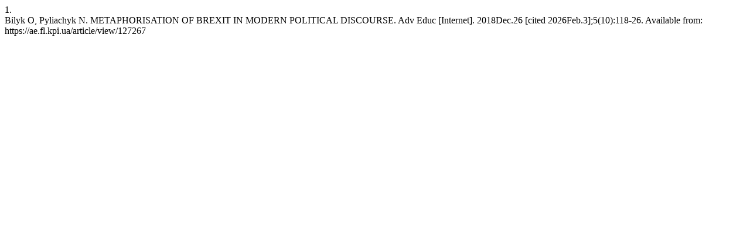

--- FILE ---
content_type: text/html; charset=UTF-8
request_url: https://ae.fl.kpi.ua/citationstylelanguage/get/vancouver?submissionId=127267&publicationId=118248
body_size: 271
content:
<div class="csl-bib-body">
  <div class="csl-entry"><div class="csl-left-margin">1.</div><div class="csl-right-inline">Bilyk O, Pyliachyk N. METAPHORISATION OF BREXIT IN MODERN POLITICAL DISCOURSE. Adv Educ [Internet]. 2018Dec.26 [cited 2026Feb.3];5(10):118-26. Available from: https://ae.fl.kpi.ua/article/view/127267</div></div>
</div>